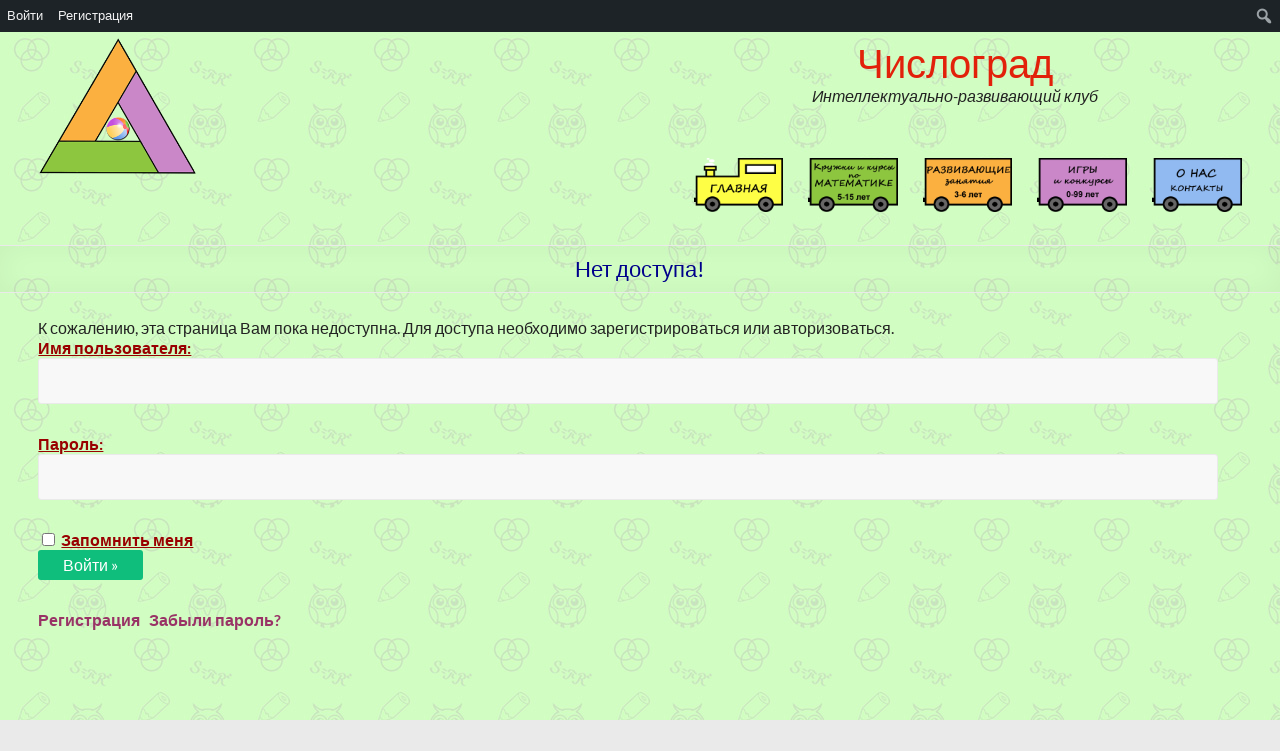

--- FILE ---
content_type: text/html; charset=UTF-8
request_url: https://chislograd.ru/chislograd/zao/r8dse/x06/b/
body_size: 19479
content:
<!DOCTYPE html>
<!--[if IE 7]>
<html class="ie ie7" lang="ru-RU">
<![endif]-->
<!--[if IE 8]>
<html class="ie ie8" lang="ru-RU">
<![endif]-->
<!--[if !(IE 7) & !(IE 8)]><!-->
<html lang="ru-RU">
<!--<![endif]-->
<head>
	<meta charset="UTF-8" />
	<meta name="viewport" content="width=device-width, initial-scale=1">
	<link rel="profile" href="http://gmpg.org/xfn/11" />
	<title>Отправить ответы &#8212; Числоград</title>
<script type="text/javascript">
		var wpjxm_ajaxurl = "https://chislograd.ru/wp-admin/admin-ajax.php";
		var wpjxm_action = "wpjxm_action";
	</script><script id="yookassa-own-payment-methods-head">
window.yookassaOwnPaymentMethods = ["yookassa_widget"];
</script>
<meta name='robots' content='max-image-preview:large' />
<link rel="alternate" type="application/rss+xml" title="Числоград &raquo; Лента" href="https://chislograd.ru/feed/" />
<link rel="alternate" type="application/rss+xml" title="Числоград &raquo; Лента комментариев" href="https://chislograd.ru/comments/feed/" />
<script type="text/javascript">
/* <![CDATA[ */
window._wpemojiSettings = {"baseUrl":"https:\/\/s.w.org\/images\/core\/emoji\/15.0.3\/72x72\/","ext":".png","svgUrl":"https:\/\/s.w.org\/images\/core\/emoji\/15.0.3\/svg\/","svgExt":".svg","source":{"concatemoji":"https:\/\/chislograd.ru\/wp-includes\/js\/wp-emoji-release.min.js?ver=6.6.1"}};
/*! This file is auto-generated */
!function(i,n){var o,s,e;function c(e){try{var t={supportTests:e,timestamp:(new Date).valueOf()};sessionStorage.setItem(o,JSON.stringify(t))}catch(e){}}function p(e,t,n){e.clearRect(0,0,e.canvas.width,e.canvas.height),e.fillText(t,0,0);var t=new Uint32Array(e.getImageData(0,0,e.canvas.width,e.canvas.height).data),r=(e.clearRect(0,0,e.canvas.width,e.canvas.height),e.fillText(n,0,0),new Uint32Array(e.getImageData(0,0,e.canvas.width,e.canvas.height).data));return t.every(function(e,t){return e===r[t]})}function u(e,t,n){switch(t){case"flag":return n(e,"\ud83c\udff3\ufe0f\u200d\u26a7\ufe0f","\ud83c\udff3\ufe0f\u200b\u26a7\ufe0f")?!1:!n(e,"\ud83c\uddfa\ud83c\uddf3","\ud83c\uddfa\u200b\ud83c\uddf3")&&!n(e,"\ud83c\udff4\udb40\udc67\udb40\udc62\udb40\udc65\udb40\udc6e\udb40\udc67\udb40\udc7f","\ud83c\udff4\u200b\udb40\udc67\u200b\udb40\udc62\u200b\udb40\udc65\u200b\udb40\udc6e\u200b\udb40\udc67\u200b\udb40\udc7f");case"emoji":return!n(e,"\ud83d\udc26\u200d\u2b1b","\ud83d\udc26\u200b\u2b1b")}return!1}function f(e,t,n){var r="undefined"!=typeof WorkerGlobalScope&&self instanceof WorkerGlobalScope?new OffscreenCanvas(300,150):i.createElement("canvas"),a=r.getContext("2d",{willReadFrequently:!0}),o=(a.textBaseline="top",a.font="600 32px Arial",{});return e.forEach(function(e){o[e]=t(a,e,n)}),o}function t(e){var t=i.createElement("script");t.src=e,t.defer=!0,i.head.appendChild(t)}"undefined"!=typeof Promise&&(o="wpEmojiSettingsSupports",s=["flag","emoji"],n.supports={everything:!0,everythingExceptFlag:!0},e=new Promise(function(e){i.addEventListener("DOMContentLoaded",e,{once:!0})}),new Promise(function(t){var n=function(){try{var e=JSON.parse(sessionStorage.getItem(o));if("object"==typeof e&&"number"==typeof e.timestamp&&(new Date).valueOf()<e.timestamp+604800&&"object"==typeof e.supportTests)return e.supportTests}catch(e){}return null}();if(!n){if("undefined"!=typeof Worker&&"undefined"!=typeof OffscreenCanvas&&"undefined"!=typeof URL&&URL.createObjectURL&&"undefined"!=typeof Blob)try{var e="postMessage("+f.toString()+"("+[JSON.stringify(s),u.toString(),p.toString()].join(",")+"));",r=new Blob([e],{type:"text/javascript"}),a=new Worker(URL.createObjectURL(r),{name:"wpTestEmojiSupports"});return void(a.onmessage=function(e){c(n=e.data),a.terminate(),t(n)})}catch(e){}c(n=f(s,u,p))}t(n)}).then(function(e){for(var t in e)n.supports[t]=e[t],n.supports.everything=n.supports.everything&&n.supports[t],"flag"!==t&&(n.supports.everythingExceptFlag=n.supports.everythingExceptFlag&&n.supports[t]);n.supports.everythingExceptFlag=n.supports.everythingExceptFlag&&!n.supports.flag,n.DOMReady=!1,n.readyCallback=function(){n.DOMReady=!0}}).then(function(){return e}).then(function(){var e;n.supports.everything||(n.readyCallback(),(e=n.source||{}).concatemoji?t(e.concatemoji):e.wpemoji&&e.twemoji&&(t(e.twemoji),t(e.wpemoji)))}))}((window,document),window._wpemojiSettings);
/* ]]> */
</script>
<link rel='stylesheet' id='partial-payment-blocks-integration-css' href='https://chislograd.ru/wp-content/plugins/woo-wallet/build/partial-payment/style-index.css?ver=1.5.9' type='text/css' media='all' />
<link rel='stylesheet' id='dashicons-css' href='https://chislograd.ru/wp-includes/css/dashicons.min.css?ver=6.6.1' type='text/css' media='all' />
<link rel='stylesheet' id='admin-bar-css' href='https://chislograd.ru/wp-includes/css/admin-bar.min.css?ver=6.6.1' type='text/css' media='all' />
<style id='admin-bar-inline-css' type='text/css'>

		@media screen { html { margin-top: 32px !important; } }
		@media screen and ( max-width: 782px ) { html { margin-top: 46px !important; } }
	
@media print { #wpadminbar { display:none; } }
</style>
<link rel='stylesheet' id='menu-icons-extra-css' href='https://chislograd.ru/wp-content/plugins/menu-icons/css/extra.min.css?ver=0.13.15' type='text/css' media='all' />
<style id='wp-emoji-styles-inline-css' type='text/css'>

	img.wp-smiley, img.emoji {
		display: inline !important;
		border: none !important;
		box-shadow: none !important;
		height: 1em !important;
		width: 1em !important;
		margin: 0 0.07em !important;
		vertical-align: -0.1em !important;
		background: none !important;
		padding: 0 !important;
	}
</style>
<link rel='stylesheet' id='wp-block-library-css' href='https://chislograd.ru/wp-includes/css/dist/block-library/style.min.css?ver=6.6.1' type='text/css' media='all' />
<style id='wp-block-library-theme-inline-css' type='text/css'>
.wp-block-audio :where(figcaption){color:#555;font-size:13px;text-align:center}.is-dark-theme .wp-block-audio :where(figcaption){color:#ffffffa6}.wp-block-audio{margin:0 0 1em}.wp-block-code{border:1px solid #ccc;border-radius:4px;font-family:Menlo,Consolas,monaco,monospace;padding:.8em 1em}.wp-block-embed :where(figcaption){color:#555;font-size:13px;text-align:center}.is-dark-theme .wp-block-embed :where(figcaption){color:#ffffffa6}.wp-block-embed{margin:0 0 1em}.blocks-gallery-caption{color:#555;font-size:13px;text-align:center}.is-dark-theme .blocks-gallery-caption{color:#ffffffa6}:root :where(.wp-block-image figcaption){color:#555;font-size:13px;text-align:center}.is-dark-theme :root :where(.wp-block-image figcaption){color:#ffffffa6}.wp-block-image{margin:0 0 1em}.wp-block-pullquote{border-bottom:4px solid;border-top:4px solid;color:currentColor;margin-bottom:1.75em}.wp-block-pullquote cite,.wp-block-pullquote footer,.wp-block-pullquote__citation{color:currentColor;font-size:.8125em;font-style:normal;text-transform:uppercase}.wp-block-quote{border-left:.25em solid;margin:0 0 1.75em;padding-left:1em}.wp-block-quote cite,.wp-block-quote footer{color:currentColor;font-size:.8125em;font-style:normal;position:relative}.wp-block-quote.has-text-align-right{border-left:none;border-right:.25em solid;padding-left:0;padding-right:1em}.wp-block-quote.has-text-align-center{border:none;padding-left:0}.wp-block-quote.is-large,.wp-block-quote.is-style-large,.wp-block-quote.is-style-plain{border:none}.wp-block-search .wp-block-search__label{font-weight:700}.wp-block-search__button{border:1px solid #ccc;padding:.375em .625em}:where(.wp-block-group.has-background){padding:1.25em 2.375em}.wp-block-separator.has-css-opacity{opacity:.4}.wp-block-separator{border:none;border-bottom:2px solid;margin-left:auto;margin-right:auto}.wp-block-separator.has-alpha-channel-opacity{opacity:1}.wp-block-separator:not(.is-style-wide):not(.is-style-dots){width:100px}.wp-block-separator.has-background:not(.is-style-dots){border-bottom:none;height:1px}.wp-block-separator.has-background:not(.is-style-wide):not(.is-style-dots){height:2px}.wp-block-table{margin:0 0 1em}.wp-block-table td,.wp-block-table th{word-break:normal}.wp-block-table :where(figcaption){color:#555;font-size:13px;text-align:center}.is-dark-theme .wp-block-table :where(figcaption){color:#ffffffa6}.wp-block-video :where(figcaption){color:#555;font-size:13px;text-align:center}.is-dark-theme .wp-block-video :where(figcaption){color:#ffffffa6}.wp-block-video{margin:0 0 1em}:root :where(.wp-block-template-part.has-background){margin-bottom:0;margin-top:0;padding:1.25em 2.375em}
</style>
<style id='bp-login-form-style-inline-css' type='text/css'>
.widget_bp_core_login_widget .bp-login-widget-user-avatar{float:left}.widget_bp_core_login_widget .bp-login-widget-user-links{margin-left:70px}#bp-login-widget-form label{display:block;font-weight:600;margin:15px 0 5px;width:auto}#bp-login-widget-form input[type=password],#bp-login-widget-form input[type=text]{background-color:#fafafa;border:1px solid #d6d6d6;border-radius:0;font:inherit;font-size:100%;padding:.5em;width:100%}#bp-login-widget-form .bp-login-widget-register-link,#bp-login-widget-form .login-submit{display:inline;width:-moz-fit-content;width:fit-content}#bp-login-widget-form .bp-login-widget-register-link{margin-left:1em}#bp-login-widget-form .bp-login-widget-register-link a{filter:invert(1)}#bp-login-widget-form .bp-login-widget-pwd-link{font-size:80%}

</style>
<style id='bp-primary-nav-style-inline-css' type='text/css'>
.buddypress_object_nav .bp-navs{background:#0000;clear:both;overflow:hidden}.buddypress_object_nav .bp-navs ul{margin:0;padding:0}.buddypress_object_nav .bp-navs ul li{list-style:none;margin:0}.buddypress_object_nav .bp-navs ul li a,.buddypress_object_nav .bp-navs ul li span{border:0;display:block;padding:5px 10px;text-decoration:none}.buddypress_object_nav .bp-navs ul li .count{background:#eaeaea;border:1px solid #ccc;border-radius:50%;color:#555;display:inline-block;font-size:12px;margin-left:2px;padding:3px 6px;text-align:center;vertical-align:middle}.buddypress_object_nav .bp-navs ul li a .count:empty{display:none}.buddypress_object_nav .bp-navs ul li.last select{max-width:185px}.buddypress_object_nav .bp-navs ul li.current a,.buddypress_object_nav .bp-navs ul li.selected a{color:#333;opacity:1}.buddypress_object_nav .bp-navs ul li.current a .count,.buddypress_object_nav .bp-navs ul li.selected a .count{background-color:#fff}.buddypress_object_nav .bp-navs ul li.dynamic a .count,.buddypress_object_nav .bp-navs ul li.dynamic.current a .count,.buddypress_object_nav .bp-navs ul li.dynamic.selected a .count{background-color:#5087e5;border:0;color:#fafafa}.buddypress_object_nav .bp-navs ul li.dynamic a:hover .count{background-color:#5087e5;border:0;color:#fff}.buddypress_object_nav .main-navs.dir-navs{margin-bottom:20px}.buddypress_object_nav .bp-navs.group-create-links ul li.current a{text-align:center}.buddypress_object_nav .bp-navs.group-create-links ul li:not(.current),.buddypress_object_nav .bp-navs.group-create-links ul li:not(.current) a{color:#767676}.buddypress_object_nav .bp-navs.group-create-links ul li:not(.current) a:focus,.buddypress_object_nav .bp-navs.group-create-links ul li:not(.current) a:hover{background:none;color:#555}.buddypress_object_nav .bp-navs.group-create-links ul li:not(.current) a[disabled]:focus,.buddypress_object_nav .bp-navs.group-create-links ul li:not(.current) a[disabled]:hover{color:#767676}

</style>
<style id='bp-member-style-inline-css' type='text/css'>
[data-type="bp/member"] input.components-placeholder__input{border:1px solid #757575;border-radius:2px;flex:1 1 auto;padding:6px 8px}.bp-block-member{position:relative}.bp-block-member .member-content{display:flex}.bp-block-member .user-nicename{display:block}.bp-block-member .user-nicename a{border:none;color:currentColor;text-decoration:none}.bp-block-member .bp-profile-button{width:100%}.bp-block-member .bp-profile-button a.button{bottom:10px;display:inline-block;margin:18px 0 0;position:absolute;right:0}.bp-block-member.has-cover .item-header-avatar,.bp-block-member.has-cover .member-content,.bp-block-member.has-cover .member-description{z-index:2}.bp-block-member.has-cover .member-content,.bp-block-member.has-cover .member-description{padding-top:75px}.bp-block-member.has-cover .bp-member-cover-image{background-color:#c5c5c5;background-position:top;background-repeat:no-repeat;background-size:cover;border:0;display:block;height:150px;left:0;margin:0;padding:0;position:absolute;top:0;width:100%;z-index:1}.bp-block-member img.avatar{height:auto;width:auto}.bp-block-member.avatar-none .item-header-avatar{display:none}.bp-block-member.avatar-none.has-cover{min-height:200px}.bp-block-member.avatar-full{min-height:150px}.bp-block-member.avatar-full .item-header-avatar{width:180px}.bp-block-member.avatar-thumb .member-content{align-items:center;min-height:50px}.bp-block-member.avatar-thumb .item-header-avatar{width:70px}.bp-block-member.avatar-full.has-cover{min-height:300px}.bp-block-member.avatar-full.has-cover .item-header-avatar{width:200px}.bp-block-member.avatar-full.has-cover img.avatar{background:#fffc;border:2px solid #fff;margin-left:20px}.bp-block-member.avatar-thumb.has-cover .item-header-avatar{padding-top:75px}.entry .entry-content .bp-block-member .user-nicename a{border:none;color:currentColor;text-decoration:none}

</style>
<style id='bp-members-style-inline-css' type='text/css'>
[data-type="bp/members"] .components-placeholder.is-appender{min-height:0}[data-type="bp/members"] .components-placeholder.is-appender .components-placeholder__label:empty{display:none}[data-type="bp/members"] .components-placeholder input.components-placeholder__input{border:1px solid #757575;border-radius:2px;flex:1 1 auto;padding:6px 8px}[data-type="bp/members"].avatar-none .member-description{width:calc(100% - 44px)}[data-type="bp/members"].avatar-full .member-description{width:calc(100% - 224px)}[data-type="bp/members"].avatar-thumb .member-description{width:calc(100% - 114px)}[data-type="bp/members"] .member-content{position:relative}[data-type="bp/members"] .member-content .is-right{position:absolute;right:2px;top:2px}[data-type="bp/members"] .columns-2 .member-content .member-description,[data-type="bp/members"] .columns-3 .member-content .member-description,[data-type="bp/members"] .columns-4 .member-content .member-description{padding-left:44px;width:calc(100% - 44px)}[data-type="bp/members"] .columns-3 .is-right{right:-10px}[data-type="bp/members"] .columns-4 .is-right{right:-50px}.bp-block-members.is-grid{display:flex;flex-wrap:wrap;padding:0}.bp-block-members.is-grid .member-content{margin:0 1.25em 1.25em 0;width:100%}@media(min-width:600px){.bp-block-members.columns-2 .member-content{width:calc(50% - .625em)}.bp-block-members.columns-2 .member-content:nth-child(2n){margin-right:0}.bp-block-members.columns-3 .member-content{width:calc(33.33333% - .83333em)}.bp-block-members.columns-3 .member-content:nth-child(3n){margin-right:0}.bp-block-members.columns-4 .member-content{width:calc(25% - .9375em)}.bp-block-members.columns-4 .member-content:nth-child(4n){margin-right:0}}.bp-block-members .member-content{display:flex;flex-direction:column;padding-bottom:1em;text-align:center}.bp-block-members .member-content .item-header-avatar,.bp-block-members .member-content .member-description{width:100%}.bp-block-members .member-content .item-header-avatar{margin:0 auto}.bp-block-members .member-content .item-header-avatar img.avatar{display:inline-block}@media(min-width:600px){.bp-block-members .member-content{flex-direction:row;text-align:left}.bp-block-members .member-content .item-header-avatar,.bp-block-members .member-content .member-description{width:auto}.bp-block-members .member-content .item-header-avatar{margin:0}}.bp-block-members .member-content .user-nicename{display:block}.bp-block-members .member-content .user-nicename a{border:none;color:currentColor;text-decoration:none}.bp-block-members .member-content time{color:#767676;display:block;font-size:80%}.bp-block-members.avatar-none .item-header-avatar{display:none}.bp-block-members.avatar-full{min-height:190px}.bp-block-members.avatar-full .item-header-avatar{width:180px}.bp-block-members.avatar-thumb .member-content{min-height:80px}.bp-block-members.avatar-thumb .item-header-avatar{width:70px}.bp-block-members.columns-2 .member-content,.bp-block-members.columns-3 .member-content,.bp-block-members.columns-4 .member-content{display:block;text-align:center}.bp-block-members.columns-2 .member-content .item-header-avatar,.bp-block-members.columns-3 .member-content .item-header-avatar,.bp-block-members.columns-4 .member-content .item-header-avatar{margin:0 auto}.bp-block-members img.avatar{height:auto;max-width:-moz-fit-content;max-width:fit-content;width:auto}.bp-block-members .member-content.has-activity{align-items:center}.bp-block-members .member-content.has-activity .item-header-avatar{padding-right:1em}.bp-block-members .member-content.has-activity .wp-block-quote{margin-bottom:0;text-align:left}.bp-block-members .member-content.has-activity .wp-block-quote cite a,.entry .entry-content .bp-block-members .user-nicename a{border:none;color:currentColor;text-decoration:none}

</style>
<style id='bp-dynamic-members-style-inline-css' type='text/css'>
.bp-dynamic-block-container .item-options{font-size:.5em;margin:0 0 1em;padding:1em 0}.bp-dynamic-block-container .item-options a.selected{font-weight:600}.bp-dynamic-block-container ul.item-list{list-style:none;margin:1em 0;padding-left:0}.bp-dynamic-block-container ul.item-list li{margin-bottom:1em}.bp-dynamic-block-container ul.item-list li:after,.bp-dynamic-block-container ul.item-list li:before{content:" ";display:table}.bp-dynamic-block-container ul.item-list li:after{clear:both}.bp-dynamic-block-container ul.item-list li .item-avatar{float:left;width:60px}.bp-dynamic-block-container ul.item-list li .item{margin-left:70px}

</style>
<style id='bp-online-members-style-inline-css' type='text/css'>
.widget_bp_core_whos_online_widget .avatar-block,[data-type="bp/online-members"] .avatar-block{display:flex;flex-flow:row wrap}.widget_bp_core_whos_online_widget .avatar-block img,[data-type="bp/online-members"] .avatar-block img{margin:.5em}

</style>
<style id='bp-active-members-style-inline-css' type='text/css'>
.widget_bp_core_recently_active_widget .avatar-block,[data-type="bp/active-members"] .avatar-block{display:flex;flex-flow:row wrap}.widget_bp_core_recently_active_widget .avatar-block img,[data-type="bp/active-members"] .avatar-block img{margin:.5em}

</style>
<style id='bp-group-style-inline-css' type='text/css'>
[data-type="bp/group"] input.components-placeholder__input{border:1px solid #757575;border-radius:2px;flex:1 1 auto;padding:6px 8px}.bp-block-group{position:relative}.bp-block-group .group-content{display:flex}.bp-block-group .group-description{width:100%}.bp-block-group .group-description-content{margin-bottom:18px;width:100%}.bp-block-group .bp-profile-button{overflow:hidden;width:100%}.bp-block-group .bp-profile-button a.button{margin:18px 0 0}.bp-block-group.has-cover .group-content,.bp-block-group.has-cover .group-description,.bp-block-group.has-cover .item-header-avatar{z-index:2}.bp-block-group.has-cover .group-content,.bp-block-group.has-cover .group-description{padding-top:75px}.bp-block-group.has-cover .bp-group-cover-image{background-color:#c5c5c5;background-position:top;background-repeat:no-repeat;background-size:cover;border:0;display:block;height:150px;left:0;margin:0;padding:0;position:absolute;top:0;width:100%;z-index:1}.bp-block-group img.avatar{height:auto;width:auto}.bp-block-group.avatar-none .item-header-avatar{display:none}.bp-block-group.avatar-full{min-height:150px}.bp-block-group.avatar-full .item-header-avatar{width:180px}.bp-block-group.avatar-full .group-description{padding-left:35px}.bp-block-group.avatar-thumb .item-header-avatar{width:70px}.bp-block-group.avatar-thumb .item-header-avatar img.avatar{margin-top:15px}.bp-block-group.avatar-none.has-cover{min-height:200px}.bp-block-group.avatar-none.has-cover .item-header-avatar{padding-top:75px}.bp-block-group.avatar-full.has-cover{min-height:300px}.bp-block-group.avatar-full.has-cover .item-header-avatar{width:200px}.bp-block-group.avatar-full.has-cover img.avatar{background:#fffc;border:2px solid #fff;margin-left:20px}.bp-block-group.avatar-thumb:not(.has-description) .group-content{align-items:center;min-height:50px}.bp-block-group.avatar-thumb.has-cover .item-header-avatar{padding-top:75px}.bp-block-group.has-description .bp-profile-button a.button{display:block;float:right}

</style>
<style id='bp-groups-style-inline-css' type='text/css'>
[data-type="bp/groups"] .components-placeholder.is-appender{min-height:0}[data-type="bp/groups"] .components-placeholder.is-appender .components-placeholder__label:empty{display:none}[data-type="bp/groups"] .components-placeholder input.components-placeholder__input{border:1px solid #757575;border-radius:2px;flex:1 1 auto;padding:6px 8px}[data-type="bp/groups"].avatar-none .group-description{width:calc(100% - 44px)}[data-type="bp/groups"].avatar-full .group-description{width:calc(100% - 224px)}[data-type="bp/groups"].avatar-thumb .group-description{width:calc(100% - 114px)}[data-type="bp/groups"] .group-content{position:relative}[data-type="bp/groups"] .group-content .is-right{position:absolute;right:2px;top:2px}[data-type="bp/groups"] .columns-2 .group-content .group-description,[data-type="bp/groups"] .columns-3 .group-content .group-description,[data-type="bp/groups"] .columns-4 .group-content .group-description{padding-left:44px;width:calc(100% - 44px)}[data-type="bp/groups"] .columns-3 .is-right{right:-10px}[data-type="bp/groups"] .columns-4 .is-right{right:-50px}.bp-block-groups.is-grid{display:flex;flex-wrap:wrap;padding:0}.bp-block-groups.is-grid .group-content{margin:0 1.25em 1.25em 0;width:100%}@media(min-width:600px){.bp-block-groups.columns-2 .group-content{width:calc(50% - .625em)}.bp-block-groups.columns-2 .group-content:nth-child(2n){margin-right:0}.bp-block-groups.columns-3 .group-content{width:calc(33.33333% - .83333em)}.bp-block-groups.columns-3 .group-content:nth-child(3n){margin-right:0}.bp-block-groups.columns-4 .group-content{width:calc(25% - .9375em)}.bp-block-groups.columns-4 .group-content:nth-child(4n){margin-right:0}}.bp-block-groups .group-content{display:flex;flex-direction:column;padding-bottom:1em;text-align:center}.bp-block-groups .group-content .group-description,.bp-block-groups .group-content .item-header-avatar{width:100%}.bp-block-groups .group-content .item-header-avatar{margin:0 auto}.bp-block-groups .group-content .item-header-avatar img.avatar{display:inline-block}@media(min-width:600px){.bp-block-groups .group-content{flex-direction:row;text-align:left}.bp-block-groups .group-content .group-description,.bp-block-groups .group-content .item-header-avatar{width:auto}.bp-block-groups .group-content .item-header-avatar{margin:0}}.bp-block-groups .group-content time{color:#767676;display:block;font-size:80%}.bp-block-groups.avatar-none .item-header-avatar{display:none}.bp-block-groups.avatar-full{min-height:190px}.bp-block-groups.avatar-full .item-header-avatar{width:180px}.bp-block-groups.avatar-thumb .group-content{min-height:80px}.bp-block-groups.avatar-thumb .item-header-avatar{width:70px}.bp-block-groups.columns-2 .group-content,.bp-block-groups.columns-3 .group-content,.bp-block-groups.columns-4 .group-content{display:block;text-align:center}.bp-block-groups.columns-2 .group-content .item-header-avatar,.bp-block-groups.columns-3 .group-content .item-header-avatar,.bp-block-groups.columns-4 .group-content .item-header-avatar{margin:0 auto}.bp-block-groups img.avatar{height:auto;max-width:-moz-fit-content;max-width:fit-content;width:auto}.bp-block-groups .member-content.has-description{align-items:center}.bp-block-groups .member-content.has-description .item-header-avatar{padding-right:1em}.bp-block-groups .member-content.has-description .group-description-content{margin-bottom:0;text-align:left}

</style>
<style id='bp-dynamic-groups-style-inline-css' type='text/css'>
.bp-dynamic-block-container .item-options{font-size:.5em;margin:0 0 1em;padding:1em 0}.bp-dynamic-block-container .item-options a.selected{font-weight:600}.bp-dynamic-block-container ul.item-list{list-style:none;margin:1em 0;padding-left:0}.bp-dynamic-block-container ul.item-list li{margin-bottom:1em}.bp-dynamic-block-container ul.item-list li:after,.bp-dynamic-block-container ul.item-list li:before{content:" ";display:table}.bp-dynamic-block-container ul.item-list li:after{clear:both}.bp-dynamic-block-container ul.item-list li .item-avatar{float:left;width:60px}.bp-dynamic-block-container ul.item-list li .item{margin-left:70px}

</style>
<style id='bp-sitewide-notices-style-inline-css' type='text/css'>
.bp-sitewide-notice-block .bp-screen-reader-text,[data-type="bp/sitewide-notices"] .bp-screen-reader-text{border:0;clip:rect(0 0 0 0);height:1px;margin:-1px;overflow:hidden;padding:0;position:absolute;width:1px;word-wrap:normal!important}.bp-sitewide-notice-block [data-bp-tooltip]:after,[data-type="bp/sitewide-notices"] [data-bp-tooltip]:after{background-color:#fff;border:1px solid #737373;border-radius:1px;box-shadow:4px 4px 8px #0003;color:#333;content:attr(data-bp-tooltip);display:none;font-family:Helvetica Neue,Helvetica,Arial,san-serif;font-size:12px;font-weight:400;letter-spacing:normal;line-height:1.25;max-width:200px;opacity:0;padding:5px 8px;pointer-events:none;position:absolute;text-shadow:none;text-transform:none;transform:translateZ(0);transition:all 1.5s ease;visibility:hidden;white-space:nowrap;word-wrap:break-word;z-index:100000}.bp-sitewide-notice-block .bp-tooltip:after,[data-type="bp/sitewide-notices"] .bp-tooltip:after{left:50%;margin-top:7px;top:110%;transform:translate(-50%)}.bp-sitewide-notice-block{border-left:4px solid #ff853c;padding-left:1em;position:relative}.bp-sitewide-notice-block h2:before{background:none;border:none}.bp-sitewide-notice-block .dismiss-notice{background-color:#0000;border:1px solid #ff853c;color:#ff853c;display:block;padding:.2em .5em;position:absolute;right:.5em;top:.5em;width:-moz-fit-content;width:fit-content}.bp-sitewide-notice-block .dismiss-notice:hover{background-color:#ff853c;color:#fff}

</style>
<style id='classic-theme-styles-inline-css' type='text/css'>
/*! This file is auto-generated */
.wp-block-button__link{color:#fff;background-color:#32373c;border-radius:9999px;box-shadow:none;text-decoration:none;padding:calc(.667em + 2px) calc(1.333em + 2px);font-size:1.125em}.wp-block-file__button{background:#32373c;color:#fff;text-decoration:none}
</style>
<style id='global-styles-inline-css' type='text/css'>
:root{--wp--preset--aspect-ratio--square: 1;--wp--preset--aspect-ratio--4-3: 4/3;--wp--preset--aspect-ratio--3-4: 3/4;--wp--preset--aspect-ratio--3-2: 3/2;--wp--preset--aspect-ratio--2-3: 2/3;--wp--preset--aspect-ratio--16-9: 16/9;--wp--preset--aspect-ratio--9-16: 9/16;--wp--preset--color--black: #000000;--wp--preset--color--cyan-bluish-gray: #abb8c3;--wp--preset--color--white: #ffffff;--wp--preset--color--pale-pink: #f78da7;--wp--preset--color--vivid-red: #cf2e2e;--wp--preset--color--luminous-vivid-orange: #ff6900;--wp--preset--color--luminous-vivid-amber: #fcb900;--wp--preset--color--light-green-cyan: #7bdcb5;--wp--preset--color--vivid-green-cyan: #00d084;--wp--preset--color--pale-cyan-blue: #8ed1fc;--wp--preset--color--vivid-cyan-blue: #0693e3;--wp--preset--color--vivid-purple: #9b51e0;--wp--preset--gradient--vivid-cyan-blue-to-vivid-purple: linear-gradient(135deg,rgba(6,147,227,1) 0%,rgb(155,81,224) 100%);--wp--preset--gradient--light-green-cyan-to-vivid-green-cyan: linear-gradient(135deg,rgb(122,220,180) 0%,rgb(0,208,130) 100%);--wp--preset--gradient--luminous-vivid-amber-to-luminous-vivid-orange: linear-gradient(135deg,rgba(252,185,0,1) 0%,rgba(255,105,0,1) 100%);--wp--preset--gradient--luminous-vivid-orange-to-vivid-red: linear-gradient(135deg,rgba(255,105,0,1) 0%,rgb(207,46,46) 100%);--wp--preset--gradient--very-light-gray-to-cyan-bluish-gray: linear-gradient(135deg,rgb(238,238,238) 0%,rgb(169,184,195) 100%);--wp--preset--gradient--cool-to-warm-spectrum: linear-gradient(135deg,rgb(74,234,220) 0%,rgb(151,120,209) 20%,rgb(207,42,186) 40%,rgb(238,44,130) 60%,rgb(251,105,98) 80%,rgb(254,248,76) 100%);--wp--preset--gradient--blush-light-purple: linear-gradient(135deg,rgb(255,206,236) 0%,rgb(152,150,240) 100%);--wp--preset--gradient--blush-bordeaux: linear-gradient(135deg,rgb(254,205,165) 0%,rgb(254,45,45) 50%,rgb(107,0,62) 100%);--wp--preset--gradient--luminous-dusk: linear-gradient(135deg,rgb(255,203,112) 0%,rgb(199,81,192) 50%,rgb(65,88,208) 100%);--wp--preset--gradient--pale-ocean: linear-gradient(135deg,rgb(255,245,203) 0%,rgb(182,227,212) 50%,rgb(51,167,181) 100%);--wp--preset--gradient--electric-grass: linear-gradient(135deg,rgb(202,248,128) 0%,rgb(113,206,126) 100%);--wp--preset--gradient--midnight: linear-gradient(135deg,rgb(2,3,129) 0%,rgb(40,116,252) 100%);--wp--preset--font-size--small: 13px;--wp--preset--font-size--medium: 20px;--wp--preset--font-size--large: 36px;--wp--preset--font-size--x-large: 42px;--wp--preset--spacing--20: 0.44rem;--wp--preset--spacing--30: 0.67rem;--wp--preset--spacing--40: 1rem;--wp--preset--spacing--50: 1.5rem;--wp--preset--spacing--60: 2.25rem;--wp--preset--spacing--70: 3.38rem;--wp--preset--spacing--80: 5.06rem;--wp--preset--shadow--natural: 6px 6px 9px rgba(0, 0, 0, 0.2);--wp--preset--shadow--deep: 12px 12px 50px rgba(0, 0, 0, 0.4);--wp--preset--shadow--sharp: 6px 6px 0px rgba(0, 0, 0, 0.2);--wp--preset--shadow--outlined: 6px 6px 0px -3px rgba(255, 255, 255, 1), 6px 6px rgba(0, 0, 0, 1);--wp--preset--shadow--crisp: 6px 6px 0px rgba(0, 0, 0, 1);}:where(.is-layout-flex){gap: 0.5em;}:where(.is-layout-grid){gap: 0.5em;}body .is-layout-flex{display: flex;}.is-layout-flex{flex-wrap: wrap;align-items: center;}.is-layout-flex > :is(*, div){margin: 0;}body .is-layout-grid{display: grid;}.is-layout-grid > :is(*, div){margin: 0;}:where(.wp-block-columns.is-layout-flex){gap: 2em;}:where(.wp-block-columns.is-layout-grid){gap: 2em;}:where(.wp-block-post-template.is-layout-flex){gap: 1.25em;}:where(.wp-block-post-template.is-layout-grid){gap: 1.25em;}.has-black-color{color: var(--wp--preset--color--black) !important;}.has-cyan-bluish-gray-color{color: var(--wp--preset--color--cyan-bluish-gray) !important;}.has-white-color{color: var(--wp--preset--color--white) !important;}.has-pale-pink-color{color: var(--wp--preset--color--pale-pink) !important;}.has-vivid-red-color{color: var(--wp--preset--color--vivid-red) !important;}.has-luminous-vivid-orange-color{color: var(--wp--preset--color--luminous-vivid-orange) !important;}.has-luminous-vivid-amber-color{color: var(--wp--preset--color--luminous-vivid-amber) !important;}.has-light-green-cyan-color{color: var(--wp--preset--color--light-green-cyan) !important;}.has-vivid-green-cyan-color{color: var(--wp--preset--color--vivid-green-cyan) !important;}.has-pale-cyan-blue-color{color: var(--wp--preset--color--pale-cyan-blue) !important;}.has-vivid-cyan-blue-color{color: var(--wp--preset--color--vivid-cyan-blue) !important;}.has-vivid-purple-color{color: var(--wp--preset--color--vivid-purple) !important;}.has-black-background-color{background-color: var(--wp--preset--color--black) !important;}.has-cyan-bluish-gray-background-color{background-color: var(--wp--preset--color--cyan-bluish-gray) !important;}.has-white-background-color{background-color: var(--wp--preset--color--white) !important;}.has-pale-pink-background-color{background-color: var(--wp--preset--color--pale-pink) !important;}.has-vivid-red-background-color{background-color: var(--wp--preset--color--vivid-red) !important;}.has-luminous-vivid-orange-background-color{background-color: var(--wp--preset--color--luminous-vivid-orange) !important;}.has-luminous-vivid-amber-background-color{background-color: var(--wp--preset--color--luminous-vivid-amber) !important;}.has-light-green-cyan-background-color{background-color: var(--wp--preset--color--light-green-cyan) !important;}.has-vivid-green-cyan-background-color{background-color: var(--wp--preset--color--vivid-green-cyan) !important;}.has-pale-cyan-blue-background-color{background-color: var(--wp--preset--color--pale-cyan-blue) !important;}.has-vivid-cyan-blue-background-color{background-color: var(--wp--preset--color--vivid-cyan-blue) !important;}.has-vivid-purple-background-color{background-color: var(--wp--preset--color--vivid-purple) !important;}.has-black-border-color{border-color: var(--wp--preset--color--black) !important;}.has-cyan-bluish-gray-border-color{border-color: var(--wp--preset--color--cyan-bluish-gray) !important;}.has-white-border-color{border-color: var(--wp--preset--color--white) !important;}.has-pale-pink-border-color{border-color: var(--wp--preset--color--pale-pink) !important;}.has-vivid-red-border-color{border-color: var(--wp--preset--color--vivid-red) !important;}.has-luminous-vivid-orange-border-color{border-color: var(--wp--preset--color--luminous-vivid-orange) !important;}.has-luminous-vivid-amber-border-color{border-color: var(--wp--preset--color--luminous-vivid-amber) !important;}.has-light-green-cyan-border-color{border-color: var(--wp--preset--color--light-green-cyan) !important;}.has-vivid-green-cyan-border-color{border-color: var(--wp--preset--color--vivid-green-cyan) !important;}.has-pale-cyan-blue-border-color{border-color: var(--wp--preset--color--pale-cyan-blue) !important;}.has-vivid-cyan-blue-border-color{border-color: var(--wp--preset--color--vivid-cyan-blue) !important;}.has-vivid-purple-border-color{border-color: var(--wp--preset--color--vivid-purple) !important;}.has-vivid-cyan-blue-to-vivid-purple-gradient-background{background: var(--wp--preset--gradient--vivid-cyan-blue-to-vivid-purple) !important;}.has-light-green-cyan-to-vivid-green-cyan-gradient-background{background: var(--wp--preset--gradient--light-green-cyan-to-vivid-green-cyan) !important;}.has-luminous-vivid-amber-to-luminous-vivid-orange-gradient-background{background: var(--wp--preset--gradient--luminous-vivid-amber-to-luminous-vivid-orange) !important;}.has-luminous-vivid-orange-to-vivid-red-gradient-background{background: var(--wp--preset--gradient--luminous-vivid-orange-to-vivid-red) !important;}.has-very-light-gray-to-cyan-bluish-gray-gradient-background{background: var(--wp--preset--gradient--very-light-gray-to-cyan-bluish-gray) !important;}.has-cool-to-warm-spectrum-gradient-background{background: var(--wp--preset--gradient--cool-to-warm-spectrum) !important;}.has-blush-light-purple-gradient-background{background: var(--wp--preset--gradient--blush-light-purple) !important;}.has-blush-bordeaux-gradient-background{background: var(--wp--preset--gradient--blush-bordeaux) !important;}.has-luminous-dusk-gradient-background{background: var(--wp--preset--gradient--luminous-dusk) !important;}.has-pale-ocean-gradient-background{background: var(--wp--preset--gradient--pale-ocean) !important;}.has-electric-grass-gradient-background{background: var(--wp--preset--gradient--electric-grass) !important;}.has-midnight-gradient-background{background: var(--wp--preset--gradient--midnight) !important;}.has-small-font-size{font-size: var(--wp--preset--font-size--small) !important;}.has-medium-font-size{font-size: var(--wp--preset--font-size--medium) !important;}.has-large-font-size{font-size: var(--wp--preset--font-size--large) !important;}.has-x-large-font-size{font-size: var(--wp--preset--font-size--x-large) !important;}
:where(.wp-block-post-template.is-layout-flex){gap: 1.25em;}:where(.wp-block-post-template.is-layout-grid){gap: 1.25em;}
:where(.wp-block-columns.is-layout-flex){gap: 2em;}:where(.wp-block-columns.is-layout-grid){gap: 2em;}
:root :where(.wp-block-pullquote){font-size: 1.5em;line-height: 1.6;}
</style>
<link rel='stylesheet' id='bp-admin-bar-css' href='https://chislograd.ru/wp-content/plugins/buddypress/bp-core/css/admin-bar.min.css?ver=14.0.0' type='text/css' media='all' />
<link rel='stylesheet' id='font-style-Scada-css' href='https://chislograd.ru/wp-content/plugins/tk-google-fonts/includes//resources/my-fonts/Scada/Scada.css?ver=1.0' type='text/css' media='all' />
<link rel='stylesheet' id='font-style-Marmelad-css' href='https://chislograd.ru/wp-content/plugins/tk-google-fonts/includes//resources/my-fonts/Marmelad/Marmelad.css?ver=1.0' type='text/css' media='all' />
<link rel='stylesheet' id='UserAccessManagerLoginForm-css' href='https://chislograd.ru/wp-content/plugins/user-access-manager/assets/css/uamLoginForm.css?ver=2.2.23' type='text/css' media='screen' />
<link rel='stylesheet' id='woocommerce-layout-css' href='https://chislograd.ru/wp-content/plugins/woocommerce/assets/css/woocommerce-layout.css?ver=9.8.3' type='text/css' media='all' />
<link rel='stylesheet' id='woocommerce-smallscreen-css' href='https://chislograd.ru/wp-content/plugins/woocommerce/assets/css/woocommerce-smallscreen.css?ver=9.8.3' type='text/css' media='only screen and (max-width: 768px)' />
<link rel='stylesheet' id='woocommerce-general-css' href='https://chislograd.ru/wp-content/plugins/woocommerce/assets/css/woocommerce.css?ver=9.8.3' type='text/css' media='all' />
<style id='woocommerce-inline-inline-css' type='text/css'>
.woocommerce form .form-row .required { visibility: visible; }
</style>
<link rel='stylesheet' id='brands-styles-css' href='https://chislograd.ru/wp-content/plugins/woocommerce/assets/css/brands.css?ver=9.8.3' type='text/css' media='all' />
<link rel='stylesheet' id='parent-style-css' href='https://chislograd.ru/wp-content/themes/spacious/style.css?ver=6.6.1' type='text/css' media='all' />
<link rel='stylesheet' id='spacious_style-css' href='https://chislograd.ru/wp-content/themes/spacious-child/style.css?ver=6.6.1' type='text/css' media='all' />
<link rel='stylesheet' id='spacious-genericons-css' href='https://chislograd.ru/wp-content/themes/spacious/genericons/genericons.css?ver=3.3.1' type='text/css' media='all' />
<link rel='stylesheet' id='spacious-font-awesome-css' href='https://chislograd.ru/wp-content/themes/spacious/font-awesome/css/font-awesome.min.css?ver=4.7.1' type='text/css' media='all' />
<link rel='stylesheet' id='woo-wallet-style-css' href='https://chislograd.ru/wp-content/plugins/woo-wallet/assets/css/frontend.css?ver=1.5.9' type='text/css' media='all' />
<script type="text/javascript" src="https://chislograd.ru/wp-includes/js/jquery/jquery.min.js?ver=3.7.1" id="jquery-core-js"></script>
<script type="text/javascript" src="https://chislograd.ru/wp-includes/js/jquery/jquery-migrate.min.js?ver=3.4.1" id="jquery-migrate-js"></script>
<script type="text/javascript" src="https://chislograd.ru/wp-content/plugins/ajax-manufactory/js/jx.js?ver=1.7.11" id="wpjxm_script-js"></script>
<script type="text/javascript" src="https://chislograd.ru/wp-content/plugins/woocommerce/assets/js/jquery-blockui/jquery.blockUI.min.js?ver=2.7.0-wc.9.8.3" id="jquery-blockui-js" defer="defer" data-wp-strategy="defer"></script>
<script type="text/javascript" src="https://chislograd.ru/wp-content/plugins/woocommerce/assets/js/js-cookie/js.cookie.min.js?ver=2.1.4-wc.9.8.3" id="js-cookie-js" defer="defer" data-wp-strategy="defer"></script>
<script type="text/javascript" id="woocommerce-js-extra">
/* <![CDATA[ */
var woocommerce_params = {"ajax_url":"\/wp-admin\/admin-ajax.php","wc_ajax_url":"\/?wc-ajax=%%endpoint%%","i18n_password_show":"Show password","i18n_password_hide":"Hide password"};
/* ]]> */
</script>
<script type="text/javascript" src="https://chislograd.ru/wp-content/plugins/woocommerce/assets/js/frontend/woocommerce.min.js?ver=9.8.3" id="woocommerce-js" defer="defer" data-wp-strategy="defer"></script>
<script type="text/javascript" src="https://chislograd.ru/wp-content/themes/spacious/js/spacious-custom.js?ver=6.6.1" id="spacious-custom-js"></script>
<!--[if lte IE 8]>
<script type="text/javascript" src="https://chislograd.ru/wp-content/themes/spacious/js/html5shiv.min.js?ver=6.6.1" id="html5-js"></script>
<![endif]-->
<link rel="https://api.w.org/" href="https://chislograd.ru/wp-json/" /><link rel="alternate" title="JSON" type="application/json" href="https://chislograd.ru/wp-json/wp/v2/pages/17597" /><link rel="EditURI" type="application/rsd+xml" title="RSD" href="https://chislograd.ru/xmlrpc.php?rsd" />
<meta name="generator" content="WordPress 6.6.1" />
<meta name="generator" content="WooCommerce 9.8.3" />
<link rel="canonical" href="https://chislograd.ru/chislograd/zao/r8dse/x06/b/" />
<link rel='shortlink' href='https://chislograd.ru/?p=17597' />
<link rel="alternate" title="oEmbed (JSON)" type="application/json+oembed" href="https://chislograd.ru/wp-json/oembed/1.0/embed?url=https%3A%2F%2Fchislograd.ru%2Fchislograd%2Fzao%2Fr8dse%2Fx06%2Fb%2F" />
<link rel="alternate" title="oEmbed (XML)" type="text/xml+oembed" href="https://chislograd.ru/wp-json/oembed/1.0/embed?url=https%3A%2F%2Fchislograd.ru%2Fchislograd%2Fzao%2Fr8dse%2Fx06%2Fb%2F&#038;format=xml" />

	<script type="text/javascript">var ajaxurl = 'https://chislograd.ru/wp-admin/admin-ajax.php';</script>

<!-- start Simple Custom CSS and JS -->
<style type="text/css">
.task p {margin-bottom: 0px;}
.task p.name {color: #a64d79; font-weight: bold;}
.task p.created {color: #cc0000; font-weight: bold;}
.task p.history {color: #cc0000; font-weight: bold;}
.task p.history span {color: #cc0000; font-weight: normal;}
.task p.tags {color: #cc0000; font-weight: bold; margin-top:0px; margin-bottom: 0px;}
.single #content .task p.tags {margin-top:0px; margin-bottom: 0px;}
.task p.tags span {color: #cc0000; font-weight: normal;}
.task p.accessible_ {color: #cc0000; font-weight: bold;}
.task p.accessible_ span {color: #cc0000; font-weight: normal;}
.task p.ball {color: #cc0000; font-weight: bold;}
.task p.ball span {color: #cc0000; font-weight: normal;}
.task p.condition_ {color: #cc0000; font-weight: normal; white-space: pre-wrap;}
.task p.remark {color: #cc0000; font-weight: bold;}
.task p.remark span {font-weight: normal;}
.task p.answerList {color: #cc0000; font-weight: normal;  white-space: pre-wrap;}
.task p.answer {color: #cc0000; font-weight: bold; font-style: italic; white-space: pre-wrap;}
.task p.answer span {font-weight: normal;}
.task p.complexity {color: #741b47; font-weight: bold; }
.task p.mut_str { color: gray; font-weight: bold; }
.task p.used {color: #1c4587; font-weight: bold; }
.task p.ballcond {color: #38761d; font-weight: bold; }
.task p.ballcond span {color: #38761d; display: block; font-weight: normal; white-space: pre-wrap; }
.task p.remfut {color: #e69138; font-weight: bold; }
.task p.remfut span {color: #e69138; display: block; font-weight: normal; white-space: pre-wrap; }
.task img {display: block;}
.task .showans:not(:checked) ~ p.answer span {display: none;}
.tasktext { white-space: pre-wrap;}</style>
<!-- end Simple Custom CSS and JS -->
<!-- start Simple Custom CSS and JS -->
<style type="text/css">
#showpdf:checked ~ div.tr {display: block;} 
#showpdf:not(:checked) ~ div.tr {display: none;} 
label {	cursor: pointer; text-decoration: underline; font-weight: bold; color: #990000; } 
#st1 {background-color: #e3ffd4;} 
#st1 tr:first-child, #st1 td:first-child { font-weight: bold; background-color: #c7ffab;} 
#st1 td, #st1 td p{text-align: center; vertical-align: middle; } 
#st1 td p {margin-bottom: 0px;} 
.trg:not(:checked) ~ table {display: none;} 
#buddypress p.field-visibility-settings-toggle, #buddypress div.field-visibility-settings-notoggle {display: none;}
#field_16 {margin-bottom: 0px;}
#buddypress .standard-form p#field_16-3 {font-size:100%; color: black; }
label {	cursor: pointer; text-decoration: underline; font-weight: bold; color: #990000; }
#st1 {background-color: #e3ffd4;} 
#st1 tr:first-child, #st1 td:first-child { font-weight: bold; background-color: #c7ffab;} 
#st1 td, #st1 td p {text-align: center; vertical-align: middle; } 
#st1 td p {margin-bottom: 0px;} 
.trg:not(:checked) ~ table {display: none;} 
.trg:checked ~ table {
  display: block; 
  position: fixed; 
  top: 40vh; 
  left: 40vw; 
  border: 1px solid black; 
  text-align: center; 
  background-color: #c7ffab; 
  margin: 4px; 
  padding: 4px; 
  width: auto;
} 
.trg:checked ~ table td,  .trg:checked ~ table th { border: 1px solid black; text-align: center; vertical-align: middle; } 
.trg:checked ~ table td:nth-child(2) {background-color: #e3ffd4;} 
.trg:checked ~ table td:last-child {opacity:0.3;} 
#st1 tr:not(:first-child) {height: 3em; }
.trg:not(:checked) ~ div {display: none;} 
.trg:checked ~ div {display: block;} 
label ~ iframe { position: fixed; left: 5vw; right: 5vw; top: 5vh; bottom: 5vh; width: 90vw; height: 90vh; }
#le-ser-list p a {opacity: 0.8;}
#le-ser-list p:last-child a {font-size: 1.1em; color: #990000; opacity: 1;}</style>
<!-- end Simple Custom CSS and JS -->
<!-- start Simple Custom CSS and JS -->
<style type="text/css">
/* Add your CSS code here.

For example:
.example {
    color: red;
}

For brushing up on your CSS knowledge, check out http://www.w3schools.com/css/css_syntax.asp

End of comment */ 

.onsale {display: none;}
.woocommerce-product-gallery__image img.wp-post-image, .woocommerce-loop-product__link img.wp-post-image{border: 1px dotted black;}</style>
<!-- end Simple Custom CSS and JS -->
<!-- start Simple Custom CSS and JS -->
<style type="text/css">
/* Add your CSS code here.

For example:
.example {
    color: red;
}

For brushing up on your CSS knowledge, check out http://www.w3schools.com/css/css_syntax.asp

End of comment */ 

.progress table {width: auto;}
.progress td:first-child {text-align: right; }
.progress td {padding: 2px 2px;}
div.progress div {margin: 0 auto; text-align: center; font-size: 140%;}
div.progress table {margin: 0 auto;}
.progress table {border: 1px solid black;}
.progress table tbody {border: none;}
progress[value] { -webkit-appearance: none;
      -moz-appearance: none;
  border: none;
  height: 1em;
  background-color: #bce487;
  color: #5e9216;
   appearance: none;}
progress[value]::-webkit-progress-bar {background-color: #bce487;}
progress[value]::-webkit-progress-value {background-color: #5e9216;}
progress[value]::-moz-progress-bar {background-color: #5e9216;}
div.progress div.progress-who::before {content: "Участник "; color: black;}
div.progress div.progress-who { font-size: 120%; margin-bottom: 0.5em; color: #cc3333;}
span.zk-stat-mark {color: #a20000;}
body table.wccpf_fields_table td.wccpf_label label {
    width: 132px;
}</style>
<!-- end Simple Custom CSS and JS -->
<!-- start Simple Custom CSS and JS -->
<style type="text/css">
/* Add your CSS code here.
                     
For example:
.example {
    color: red;
}

For brushing up on your CSS knowledge, check out http://www.w3schools.com/css/css_syntax.asp

End of comment */ 
/*
body.page-id-1364, body.page-id-1691, body.page-id-3293, body.prt_razvivaburg { background-image: url('/wp-content/uploads/2017/08/фон1-1.jpg');}
body.prt_chislograd, body.page-id-4147,body.page-id-1731,body.page-id-3628,body.page-id-278, body.custom-background.page-id-2706,body.page-id-2715,body.page-id-2999{ background-image: url('/wp-content/uploads/2017/09/фон4зел.jpg');}
#new-topic-0 {display: none;}
.prt_edittask #page header#masthead #wp-custom-header,.prt_edittask #page header#masthead #header-text-nav-container {display: none;} 
.prt_testedit #page header#masthead #wp-custom-header,.prt_testedit #page header#masthead #header-text-nav-container {display: none;} 
.prt_testdrag11 #page header#masthead #wp-custom-header,.prt_testdrag11 #page header#masthead #header-text-nav-container {display: none;} 
body.page-id-4401,body.prt_chislograd.prt_chislograd_zao, body.page-id-4407,body.page-id-4438, body.page-id-17172,
body.page-id-17350,body.page-id-17352,body.page-id-17354,body.page-id-17356
{ background-image: url('/wp-content/uploads/2018/06/light_green120x120.jpg');}
body.page-id-65, body.prt_igrovill { background-image: url('/wp-content/uploads/2018/06/fon5fiol_150x150.jpg');}
*/
body.custom-background.page-id-1364, body.custom-background.page-id-1691, body.custom-background.page-id-3293, body.custom-background.prt_razvivaburg { background-image: url('/wp-content/uploads/2017/08/фон1-1.jpg');}
body.custom-background.prt_chislograd, body.custom-background.page-id-4147,body.custom-background.page-id-1731,body.custom-background.page-id-3628,body.custom-background.page-id-278, body.custom-background.page-id-2706,body.custom-background.page-id-2715,body.custom-background.page-id-2999{ background-image: url('/wp-content/uploads/2017/09/фон4зел.jpg');}
#new-topic-0 {display: none;}
.prt_edittask #page header#masthead #wp-custom-header,.prt_edittask #page header#masthead #header-text-nav-container {display: none;} 
.prt_testedit #page header#masthead #wp-custom-header,.prt_testedit #page header#masthead #header-text-nav-container {display: none;} 
.prt_testdrag11 #page header#masthead #wp-custom-header,.prt_testdrag11 #page header#masthead #header-text-nav-container {display: none;} 
body.custom-background.page-id-4401,body.custom-background.prt_chislograd.prt_chislograd_zao, body.custom-background.page-id-4407,body.custom-background.page-id-4438, body.custom-background.page-id-17172,
body.custom-background.page-id-17350,body.custom-background.page-id-17352,body.custom-background.page-id-17354,body.custom-background.page-id-17356
{ background-image: url('/wp-content/uploads/2018/06/light_green120x120.jpg');}
body.custom-background.page-id-65, body.custom-background.prt_igrovill { background-image: url('/wp-content/uploads/2018/06/fon5fiol_150x150.jpg');}


.footer-widgets-wrapper {background-color: transparent; }
#colophon .widget {
  padding-bottom: 0px;
}
.widget_text {
    margin-bottom: 0px;
}</style>
<!-- end Simple Custom CSS and JS -->
<!-- start Simple Custom CSS and JS -->
<style type="text/css">
label[for=signup_username]:after { content: " !!! рекомендуется использовать только латинские буквы и цифры !!!";}
._mi { width: 7vw;}
body #page.site { background-color: transparent; color: #222222;}
ul #wp-admin-bar-wp-logo {display: none;}
.header-image { width: 100%;}
.wp-custom-header, #header-logo-image { width: 14vw; float: left;}
.footer-socket-wrapper {display: none;}
#secondary {display: none;}
#header-right-sidebar aside h3.widget-title { font-size: 250%; text-align: center; color: #e2210a; }
#header-right-sidebar aside .textwidget { font-size: 120%; text-align: center; font-style: italic; }
button, .post .entry-meta .read-more-link {background-color: #778899;}
#primary {width: 100%;}
@media screen and (max-width: 1308px) {
  #page {width: 60%;  box-shadow: none;}
}
#page {width: 60%;  box-shadow: none;}
never img.header-image {width: 15vw; height: 12vw;} 
.main-navigation li {padding-left: 1vw;}
#header-text-nav-wrap { padding-top: 5px; }
#main { padding-top: 5px;}
h1.header-post-title-class {text-align: center; color:darkblue;}
.header-post-title-container {text-align: center; color:darkblue; padding: 5px 0px;}
.header-post-title-container .post-title-wrapper {  float: none; padding-right: 0px;
}
a {color: #993366; font-weight: bold;}
td p { text-align: left; }
.nopara p {display: none; }
em { font-style: normal; font-weight: bold; color: #cc3333;}
li {margin-bottom: 1em;}
.hide {display: none;}
#str:not(:checked) ~ .strck {display: none;}
#str:checked ~ .strnk {display: none;}
#str:not(:checked) ~ label .strck {display: none;}
#str:checked ~ label .strnk {display: none;}
#rul:not(:checked) ~ .rulck {display: none;}
#rul:checked ~ .rulnk {display: none;}
#rul:not(:checked) ~ label .rulck {display: none;}
#rul:checked ~ label .rulnk {display: none;}
#reg:not(:checked) ~ .regck {display: none;}
#reg:checked ~ .regnk {display: none;}
#reg:not(:checked) ~ label .regck {display: none;}
#reg:checked ~ label .regnk {display: none;}
#pay:not(:checked) ~ .payck {display: none;}
#pay:checked ~ .regnk {display: none;}
#pay:not(:checked) ~ label .payck {display: none;}
#pay:checked ~ label .paynk {display: none;}
#tec:not(:checked) ~ .tecck {display: none;}
#tec:checked ~ .tecnk {display: none;}
#tec:not(:checked) ~ label .tecck {display: none;}
#tec:checked ~ label .tecnk {display: none;}
#meta {display: none;}
#what_children {width: 500px;}
#upl-list-1039 ul li a img.avatar-32 {width:32px; height:32px;}
body.custom-background.page-id-1364 { background-image: url('/wp-content/uploads/2017/08/Image_from_Skype.jpg');}
div.cmb-th {width: 800px;}
.cmb-th+div.cmb-td {float: none;clear:left;}
body.custom-background.page-id-978, body.custom-background.page-id-1143, body.custom-background.page-id-1159, 
body.custom-background.page-id-1234, body.custom-background.blog {
  background-image: url('/wp-content/uploads/2017/08/фон1-1.jpg');}
body.custom-background.page-id-978  form {
    background-color: #ffca7d; padding: 22px;}
#text-3 {margin-bottom: 0px;}
#text-4 {display: none;}
.wow-modal-window {background-color: #fdbb45;}
.wow-modal-overlay {background-color: rgba(40, 58, 40, 0.35); }
.no-sidebar-full-width.narrow-1218 div#main {overflow: unset;}</style>
<!-- end Simple Custom CSS and JS -->
<!-- start Simple Custom CSS and JS -->
<script type="text/javascript">
/* Add your JavaScript code here.
                     
If you are using the jQuery library, then don't forget to wrap your code inside jQuery.ready() as follows:

jQuery(document).ready(function( $ ){
    // Your code in here 
});

End of comment */ 
var el=null;
var start=0;
var show=null;
var pos=0;
function onsel(e) {
  setCaretPosition(e,pos);
}
function setCaretPosition(el, caretPos) {
        if (el.createTextRange) {
            var range = el.createTextRange();
            range.move('character', caretPos);
            range.select();
            return true;
        }

        else {
            // (el.selectionStart === 0 added for Firefox bug)
            if (true||el.selectionStart || el.selectionStart === 0) {
//                el.focus();
                el.setSelectionRange(caretPos, caretPos);
                return true;
            }

            else  { // fail city, fortunately this never happens (as far as I've tested) :)
  //              el.focus();
                return false;
            }
        }
}
function kd(e) {
  var cur=document.querySelector("#cur");
  if (e.key=="ArrowRight" && cur.selectionStart == String(cur.value).length) {
    el.innerHTML=nle100(parseInt(cur.value));
  var row=el.parentNode;
  var idx1=Array.prototype.indexOf.call(row.childNodes, el);// row.childNodes.indexOf(el);
  cur.remove();
  el=null;
  var tab=row.parentNode;
  var idx2=Array.prototype.indexOf.call(tab.childNodes, row);//tab.childNodes.indexOf(row);
  if ((idx1+=2)>21) {idx1=3;idx2+=2;}
  if (idx1>=3 && idx1<=21 && idx2>=3 &&idx2 <=21) {
    el=tab.childNodes[idx2].childNodes[idx1];
    pos=0;
    el.innerHTML='<input type="text" onfocus="onsel(event)" id="cur" value="'+el.innerHTML+'" onkeydown="kd(event);">';
    document.querySelector("#cur").focus();
    //setCaretPosition(document.querySelector("#cur"),0);
  }
  }

  if (e.key=="ArrowLeft" && cur.selectionStart == 0) {
    el.innerHTML=nle100(parseInt(cur.value));
  var row=el.parentNode;
  var idx1=Array.prototype.indexOf.call(row.childNodes, el);// row.childNodes.indexOf(el);
  el=null;
  var tab=row.parentNode;
  var idx2=Array.prototype.indexOf.call(tab.childNodes, row);//tab.childNodes.indexOf(row);
  if ((idx1-=2)<3) {idx1=21;idx2-=2;}
  if (idx1>=3 && idx1<=21 && idx2>=3 &&idx2 <=21) {
    el=tab.childNodes[idx2].childNodes[idx1];
    pos=el.innerHTML.length;
    el.innerHTML='<input type="text" id="cur" value="'+el.innerHTML+'" onkeydown="kd(event);">';
    document.querySelector("#cur").focus();
    //setCaretPosition(document.querySelector("#cur"),l);
  }
  }

  if (e.key=="ArrowDown" ) {
    el.innerHTML=nle100(parseInt(cur.value));
  var row=el.parentNode;
  var idx1=Array.prototype.indexOf.call(row.childNodes, el);// row.childNodes.indexOf(el);
  el=null;
  var tab=row.parentNode;
  var idx2=Array.prototype.indexOf.call(tab.childNodes, row);//tab.childNodes.indexOf(row);
  idx2+=2; if (idx2>21) {idx1+=2; idx2=3;}
  if (idx1>=3 && idx1<=21 && idx2>=3 &&idx2 <=21) {
    el=tab.childNodes[idx2].childNodes[idx1];
    pos=0;
    el.innerHTML='<input type="text" id="cur" value="'+el.innerHTML+'" onkeydown="kd(event);">';
    document.querySelector("#cur").focus();
    //setCaretPosition(document.querySelector("#cur"),0);
  }
  }

  if (e.key=="ArrowUp" ) {
    el.innerHTML=nle100(parseInt(cur.value));
  var row=el.parentNode;
  var idx1=Array.prototype.indexOf.call(row.childNodes, el);// row.childNodes.indexOf(el);
  el=null;
  var tab=row.parentNode;
  var idx2=Array.prototype.indexOf.call(tab.childNodes, row);//tab.childNodes.indexOf(row);
  idx2-=2; if (idx2<3) {idx1-=2; idx2=21;}
  if (idx1>=3 && idx1<=21 && idx2>=3 &&idx2 <=21) {
    el=tab.childNodes[idx2].childNodes[idx1];
    pos=el.innerHTML.length;
    el.innerHTML='<input type="text" id="cur" value="'+el.innerHTML+'" onkeydown="kd(event);">';
    document.querySelector("#cur").focus();
    //setCaretPosition(document.querySelector("#cur"),l);
  }
  }
}
function nle100(x){return (isNaN(x)||(x<=0)||(x>100))?"":x;}
function mainclick(e) {
  if (el!=null && el.nodeName=="TD")
    el.innerHTML=nle100(parseInt(document.querySelector("#cur").value));
  el=e.target;
  if (el.nodeName!="TD") {el=null; return;}
  if (el.nodeName=="INPUT") {el=null;return;}
  var row=el.parentNode;
  var idx1=Array.prototype.indexOf.call(row.childNodes, el);// row.childNodes.indexOf(el);
  var tab=row.parentNode;
  var idx2=Array.prototype.indexOf.call(tab.childNodes, row);//tab.childNodes.indexOf(row);
  if (tab.parentNode.id=="maint" && idx1 && idx2) {
    if (!start) 
      start=(new Date()).getTime(); 
    el.innerHTML='<input type="text" id="cur" value="'+el.innerHTML+'" onkeydown="kd(event);">';
    document.querySelector("#cur").focus();
  } else {el=null;}
}
function tabldone() {
  if (start) {
   var stop=(new Date()).getTime();
  if (el!=null)
    el.innerHTML=nle100(parseInt(document.querySelector("#cur").value));
  el=null;
   var err=0;
   var b=document.getElementById("mainbody");
   var res={};
   for (var i=1;i<=10;++i)
   for (var j=1;j<=10;++j) {
    if (b.childNodes[i*2+1].childNodes[j*2+1].innerHTML!=String(i*j))
      ++err; b.childNodes[i*2+1].childNodes[j*2+1].innerHTML="";}
    res.err=err;
    res.time=stop-start;
    document.getElementById("responses").value=JSON.stringify(res);
    start=0;
  }
  return true;
}
</script>
<!-- end Simple Custom CSS and JS -->
<!-- start Simple Custom CSS and JS -->
<script type="text/javascript">
!function(){var t=document.createElement("script");t.type="text/javascript",t.async=!0,t.src="https://vk.ru/js/api/openapi.js?168",t.onload=function(){VK.Retargeting.Init("VK-RTRG-528122-3Cikr"),VK.Retargeting.Hit()},document.head.appendChild(t)}();
!function(){
  jQuery(document).ready(
    function(){
      jQuery(document).on('click','#place_order', 
                                function(){
        VK.Goal('conversion');
        VK.Retargeting.Event('initiate_checkout');
      });})}();</script>
<!-- end Simple Custom CSS and JS -->
<!-- start Simple Custom CSS and JS -->
<script type="text/javascript">
jQuery(document).ready(function( $ ){
jQuery('input#signup_username').change(function () {
jQuery('input#field_1').val(jQuery(this).val());
});
});


</script>
<!-- end Simple Custom CSS and JS -->

 <!-- OneAll.com / Social Login for WordPress / v5.10.0 -->
<script data-cfasync="false" type="text/javascript">
 (function() {
  var oa = document.createElement('script'); oa.type = 'text/javascript';
  oa.async = true; oa.src = 'https://europa-kids.api.oneall.com/socialize/library.js';
  var s = document.getElementsByTagName('script')[0]; s.parentNode.insertBefore(oa, s);
 })();
</script>
	<noscript><style>.woocommerce-product-gallery{ opacity: 1 !important; }</style></noscript>
	<style type="text/css">.recentcomments a{display:inline !important;padding:0 !important;margin:0 !important;}</style><style type="text/css" id="custom-background-css">
body.custom-background { background-image: url("https://chislograd.ru/wp-content/uploads/2022/04/fon3-1_150x150-1.jpg"); background-position: left top; background-size: auto; background-repeat: repeat; background-attachment: scroll; }
</style>
	<link rel="icon" href="https://chislograd.ru/wp-content/uploads/2017/05/logo_europa_simple_300x300-100x100.png" sizes="32x32" />
<link rel="icon" href="https://chislograd.ru/wp-content/uploads/2017/05/logo_europa_simple_300x300-230x230.png" sizes="192x192" />
<link rel="apple-touch-icon" href="https://chislograd.ru/wp-content/uploads/2017/05/logo_europa_simple_300x300-230x230.png" />
<meta name="msapplication-TileImage" content="https://chislograd.ru/wp-content/uploads/2017/05/logo_europa_simple_300x300.png" />
	<style type="text/css">
							</style>

	</head>

<body class="bp-nouveau page-template-default page page-id-17597 page-child parent-pageid-17592 admin-bar no-customize-support custom-background wp-custom-logo wp-embed-responsive theme-spacious woocommerce-no-js prt_chislograd prt_chislograd_zao  wide-1218">

		<div id="wpadminbar" class="nojq nojs">
						<div class="quicklinks" id="wp-toolbar" role="navigation" aria-label="Верхняя панель">
				<ul role='menu' id='wp-admin-bar-root-default' class="ab-top-menu"><li role='group' id='wp-admin-bar-wp-logo' class="menupop"><div class="ab-item ab-empty-item" tabindex="0" role="menuitem" aria-expanded="false"><span class="ab-icon" aria-hidden="true"></span><span class="screen-reader-text">О WordPress</span></div><div class="ab-sub-wrapper"><ul role='menu' id='wp-admin-bar-wp-logo-external' class="ab-sub-secondary ab-submenu"><li role='group' id='wp-admin-bar-wporg'><a class='ab-item' role="menuitem" href='https://ru.wordpress.org/'>WordPress.org</a></li><li role='group' id='wp-admin-bar-documentation'><a class='ab-item' role="menuitem" href='https://wordpress.org/documentation/'>Документация</a></li><li role='group' id='wp-admin-bar-learn'><a class='ab-item' role="menuitem" href='https://learn.wordpress.org/'>Learn WordPress</a></li><li role='group' id='wp-admin-bar-support-forums'><a class='ab-item' role="menuitem" href='https://ru.wordpress.org/support/forums/'>Поддержка</a></li><li role='group' id='wp-admin-bar-feedback'><a class='ab-item' role="menuitem" href='https://ru.wordpress.org/support/forum/requests-and-feedback/'>Обратная связь</a></li></ul></div></li><li role='group' id='wp-admin-bar-bp-login'><a class='ab-item' role="menuitem" href='https://chislograd.ru/wp-login.php?redirect_to=https%3A%2F%2Fchislograd.ru%2Fchislograd%2Fzao%2Fr8dse%2Fx06%2Fb%2F'>Войти</a></li><li role='group' id='wp-admin-bar-bp-register'><a class='ab-item' role="menuitem" href='https://chislograd.ru/register/'>Регистрация</a></li></ul><ul role='menu' id='wp-admin-bar-top-secondary' class="ab-top-secondary ab-top-menu"><li role='group' id='wp-admin-bar-search' class="admin-bar-search"><div class="ab-item ab-empty-item" tabindex="-1" role="menuitem"><form action="https://chislograd.ru/" method="get" id="adminbarsearch"><input class="adminbar-input" name="s" id="adminbar-search" type="text" value="" maxlength="150" /><label for="adminbar-search" class="screen-reader-text">Поиск</label><input type="submit" class="adminbar-button" value="Поиск" /></form></div></li></ul>			</div>
		</div>

		
<div id="page" class="hfeed site">
	<a class="skip-link screen-reader-text" href="#main">Перейти к содержимому</a>

	
	
	<header id="masthead" class="site-header clearfix spacious-header-display-one">

		
		
		<div id="header-text-nav-container" class="">

			<div class="inner-wrap" id="spacious-header-display-one">

				<div id="header-text-nav-wrap" class="clearfix">
					<div id="header-left-section">
													<div id="header-logo-image">

								<a href="https://chislograd.ru/" class="custom-logo-link" rel="home"><img width="300" height="260" src="https://chislograd.ru/wp-content/uploads/2017/05/logo_europa_simple_300x300.png" class="custom-logo" alt="Числоград" decoding="async" fetchpriority="high" /></a>
							</div><!-- #header-logo-image -->

							
						<div id="header-text" class="screen-reader-text">
															<h3 id="site-title">
									<a href="https://chislograd.ru/"
									   title="Числоград"
									   rel="home">Числоград</a>
								</h3>
							<!-- #site-description -->
						</div><!-- #header-text -->

					</div><!-- #header-left-section -->
					<div id="header-right-section">
													<div id="header-right-sidebar" class="clearfix">
								<aside id="text-3" class="widget widget_text"><h3 class="widget-title">Числоград</h3>			<div class="textwidget"><p>Интеллектуально-развивающий клуб</p>
</div>
		</aside><aside id="text-4" class="widget widget_text">			<div class="textwidget"></div>
		</aside>							</div>
							
													<div class="header-action">
															</div>
						
						
		<nav id="site-navigation" class="main-navigation clearfix   " role="navigation">
			<p class="menu-toggle">
				<span class="">Меню</span>
			</p>
			<div class="menu-primary-container"><ul id="menu-glavnoe-menju" class="menu"><li id="menu-item-44" class="menu-item menu-item-type-post_type menu-item-object-page menu-item-home menu-item-44"><a href="https://chislograd.ru/"><img width="500" height="300" src="https://chislograd.ru/wp-content/uploads/2017/05/Menu_parovoz_Main-1.png" class="_mi _image" alt="" aria-hidden="true" decoding="async" srcset="https://chislograd.ru/wp-content/uploads/2017/05/Menu_parovoz_Main-1.png 500w, https://chislograd.ru/wp-content/uploads/2017/05/Menu_parovoz_Main-1-300x180.png 300w" sizes="(max-width: 500px) 100vw, 500px" /><span class="visuallyhidden">#39 (без названия)</span></a></li>
<li id="menu-item-45" class="menu-item menu-item-type-post_type menu-item-object-page current-page-ancestor menu-item-45"><a href="https://chislograd.ru/chislograd/"><img width="500" height="300" src="https://chislograd.ru/wp-content/uploads/2022/08/Menu_vagony_Chislograd2.png" class="_mi _image" alt="" aria-hidden="true" decoding="async" srcset="https://chislograd.ru/wp-content/uploads/2022/08/Menu_vagony_Chislograd2.png 500w, https://chislograd.ru/wp-content/uploads/2022/08/Menu_vagony_Chislograd2-300x180.png 300w" sizes="(max-width: 500px) 100vw, 500px" /><span class="visuallyhidden">Кружки и курсы по математике</span></a></li>
<li id="menu-item-64" class="menu-item menu-item-type-post_type menu-item-object-page menu-item-64"><a href="https://chislograd.ru/razvivaburg/"><img width="500" height="300" src="https://chislograd.ru/wp-content/uploads/2022/08/Menu_vagony_Razvivaburg2.png" class="_mi _image" alt="" aria-hidden="true" decoding="async" srcset="https://chislograd.ru/wp-content/uploads/2022/08/Menu_vagony_Razvivaburg2.png 500w, https://chislograd.ru/wp-content/uploads/2022/08/Menu_vagony_Razvivaburg2-300x180.png 300w" sizes="(max-width: 500px) 100vw, 500px" /><span class="visuallyhidden">Развивающие занятия</span></a></li>
<li id="menu-item-67" class="menu-item menu-item-type-post_type menu-item-object-page menu-item-67"><a href="https://chislograd.ru/igrovill/"><img width="500" height="300" src="https://chislograd.ru/wp-content/uploads/2022/08/Menu_vagony_Igrovill2.png" class="_mi _image" alt="" aria-hidden="true" decoding="async" srcset="https://chislograd.ru/wp-content/uploads/2022/08/Menu_vagony_Igrovill2.png 500w, https://chislograd.ru/wp-content/uploads/2022/08/Menu_vagony_Igrovill2-300x180.png 300w" sizes="(max-width: 500px) 100vw, 500px" /><span class="visuallyhidden">Игры и конкурсы</span></a></li>
<li id="menu-item-71" class="menu-item menu-item-type-post_type menu-item-object-page menu-item-71"><a href="https://chislograd.ru/kontakty/"><img width="500" height="300" src="https://chislograd.ru/wp-content/uploads/2017/08/Menu_vagony_kontakty.png" class="_mi _image" alt="" aria-hidden="true" decoding="async" srcset="https://chislograd.ru/wp-content/uploads/2017/08/Menu_vagony_kontakty.png 500w, https://chislograd.ru/wp-content/uploads/2017/08/Menu_vagony_kontakty-300x180.png 300w" sizes="(max-width: 500px) 100vw, 500px" /><span class="visuallyhidden">Контакты</span></a></li>
</ul></div>		</nav>

		
					</div><!-- #header-right-section -->

				</div><!-- #header-text-nav-wrap -->
			</div><!-- .inner-wrap -->
					</div><!-- #header-text-nav-container -->

		
						<div class="header-post-title-container clearfix">
					<div class="inner-wrap">
						<div class="post-title-wrapper">
																								<h1 class="header-post-title-class">Нет доступа!</h1>
																						</div>
											</div>
				</div>
					</header>
			<div id="main" class="clearfix">
		<div class="inner-wrap">

	
	<div id="primary">
		<div id="content" class="clearfix">
			
				
<article id="post-17597" class="post-17597 page type-page status-publish hentry wpautop">
		<div class="entry-content clearfix">
		<br />
К сожалению, эта страница Вам пока недоступна. Для доступа необходимо зарегистрироваться или авторизоваться.     <form action="https://chislograd.ru/wp-login.php?redirect_to=%2Fchislograd%2Fzao%2Fr8dse%2Fx06%2Fb%2F" method="post" class="uam_login_form">
        <label class="input_label" for="user_login">Имя пользователя:</label>
        <input name="log" value="" class="input" id="user_login"
               type="text"/>
        <label class="input_label" for="user_pass">Пароль:</label>
        <input name="pwd" class="input" id="user_pass" type="password"/>
        <input name="rememberme" class="checkbox" id="rememberme" value="forever" type="checkbox"/>
        <label class="checkbox_label" for="rememberme">Запомнить меня</label>
        <input class="button" type="submit" name="wp-submit" id="wp-submit"
               value="Войти &raquo;"/>
        <input type="hidden" name="redirect_to" value="/chislograd/zao/r8dse/x06/b/"/>
    </form>
    <div class="uam_login_options">
                    <a href="https://chislograd.ru/register/">Регистрация</a>
                    &nbsp;
        <a href="https://chislograd.ru/my-account/lost-password/"
           title="Напоминание пороля">Забыли пароль?</a>
    </div>
    <br />
</p>
			</div>
	<footer class="entry-meta-bar clearfix">
		<div class="entry-meta clearfix">
					</div>
	</footer>
	</article>

				
			
		</div><!-- #content -->
	</div><!-- #primary -->

	
<div id="secondary">
			
		
		<aside id="recent-posts-2" class="widget widget_recent_entries">
		<h3 class="widget-title"><span>Свежие записи</span></h3>
		<ul>
											<li>
					<a href="https://chislograd.ru/2017/08/16/mashick-otchet-№7/">Mashick &#8212; отчет №7</a>
									</li>
											<li>
					<a href="https://chislograd.ru/2017/08/16/atalyona-otchet-№7/">atalyona &#8212; отчет №7</a>
									</li>
											<li>
					<a href="https://chislograd.ru/2017/08/16/tv-sol-otchet-№7/">tv-sol &#8212; отчет №7</a>
									</li>
											<li>
					<a href="https://chislograd.ru/2017/08/16/julia01-otchet-№7/">Julia01 &#8212; отчет №7</a>
									</li>
											<li>
					<a href="https://chislograd.ru/2017/08/16/vanesign-otchet-№6/">Vanesign &#8212; отчет №6</a>
									</li>
					</ul>

		</aside><aside id="recent-comments-2" class="widget widget_recent_comments"><h3 class="widget-title"><span>Свежие комментарии</span></h3><ul id="recentcomments"></ul></aside><aside id="archives-2" class="widget widget_archive"><h3 class="widget-title"><span>Архивы</span></h3>
			<ul>
					<li><a href='https://chislograd.ru/2017/08/'>Август 2017</a></li>
			</ul>

			</aside>	</div>

	

</div><!-- .inner-wrap -->
</div><!-- #main -->

<footer id="colophon" class="clearfix">
	<div class="footer-widgets-wrapper">
	<div class="inner-wrap">
		<div class="footer-widgets-area clearfix">
			<div class="tg-one-fourth tg-column-1">
				<aside id="custom_html-2" class="widget_text widget widget_custom_html"><div class="textwidget custom-html-widget"><p>
ИП Павчинский Ростислав Андревич
</p> 
<p>
ИНН 780215899571
</p> 
<p>
ОГРНИП 317470400017583
</p> </div></aside>			</div>
							<div class="tg-one-fourth tg-column-2">
									</div>
										<div class="tg-one-fourth tg-after-two-blocks-clearfix tg-column-3">
									</div>
										<div class="tg-one-fourth tg-one-fourth-last tg-column-4">
					<aside id="custom_html-3" class="widget_text widget widget_custom_html"><div class="textwidget custom-html-widget">E-mail: service@chislograd.ru</div></aside>				</div>
					</div>
	</div>
</div>
	<div class="footer-socket-wrapper clearfix">
		<div class="inner-wrap">
			<div class="footer-socket-area">
				<div class="copyright">Copyright &copy; 2026 <a href="https://chislograd.ru/" title="Числоград" ><span>Числоград</span></a>. Все права защищены. Тема <a href="https://themegrill.com/themes/spacious" target="_blank" title="Spacious" rel="nofollow"><span>Spacious</span></a> от ThemeGrill. На платформе: <a href="https://wordpress.org" target="_blank" title="WordPress" rel="nofollow"><span>WordPress</span></a>.</div>				<nav class="small-menu clearfix">
									</nav>
			</div>
		</div>
	</div>
</footer>
<a href="#masthead" id="scroll-up"></a>
</div><!-- #page -->

            <script type="text/javascript">
			            		var wcff_date_picker_meta = [];
            		var wcff_color_picker_meta = [];
            		var wcff_fields_rules_meta = [];
            		var wcff_pricing_rules_meta = [];
            	</script>
        		<script type='text/javascript'>
		(function () {
			var c = document.body.className;
			c = c.replace(/woocommerce-no-js/, 'woocommerce-js');
			document.body.className = c;
		})();
	</script>
	<link rel='stylesheet' id='wc-blocks-style-css' href='https://chislograd.ru/wp-content/plugins/woocommerce/assets/client/blocks/wc-blocks.css?ver=wc-9.8.3' type='text/css' media='all' />
<script type="text/javascript" src="https://chislograd.ru/wp-includes/js/hoverintent-js.min.js?ver=2.2.1" id="hoverintent-js-js"></script>
<script type="text/javascript" src="https://chislograd.ru/wp-includes/js/admin-bar.min.js?ver=6.6.1" id="admin-bar-js"></script>
<script type="text/javascript" src="https://chislograd.ru/wp-content/themes/spacious/js/navigation.js?ver=6.6.1" id="spacious-navigation-js"></script>
<script type="text/javascript" src="https://chislograd.ru/wp-content/themes/spacious/js/skip-link-focus-fix.js?ver=6.6.1" id="spacious-skip-link-focus-fix-js"></script>
<script type="text/javascript" src="https://chislograd.ru/wp-content/plugins/woocommerce/assets/js/sourcebuster/sourcebuster.min.js?ver=9.8.3" id="sourcebuster-js-js"></script>
<script type="text/javascript" id="wc-order-attribution-js-extra">
/* <![CDATA[ */
var wc_order_attribution = {"params":{"lifetime":1.0e-5,"session":30,"base64":false,"ajaxurl":"https:\/\/chislograd.ru\/wp-admin\/admin-ajax.php","prefix":"wc_order_attribution_","allowTracking":true},"fields":{"source_type":"current.typ","referrer":"current_add.rf","utm_campaign":"current.cmp","utm_source":"current.src","utm_medium":"current.mdm","utm_content":"current.cnt","utm_id":"current.id","utm_term":"current.trm","utm_source_platform":"current.plt","utm_creative_format":"current.fmt","utm_marketing_tactic":"current.tct","session_entry":"current_add.ep","session_start_time":"current_add.fd","session_pages":"session.pgs","session_count":"udata.vst","user_agent":"udata.uag"}};
/* ]]> */
</script>
<script type="text/javascript" src="https://chislograd.ru/wp-content/plugins/woocommerce/assets/js/frontend/order-attribution.min.js?ver=9.8.3" id="wc-order-attribution-js"></script>

</body>
</html>


--- FILE ---
content_type: text/css
request_url: https://chislograd.ru/wp-content/themes/spacious-child/style.css?ver=6.6.1
body_size: 1807
content:
/*
 Theme Name:   Spacious - RP
 Theme URI:    http://example.com/twenty-fifteen-child/
 Description:  Spacious Child Theme
 Author:       Rostislav Pavchinsky
 Author URI:   http://example.com
 Template:     spacious 
 Version:      1.0.0
 License:      GNU General Public License v2 or later
 License URI:  http://www.gnu.org/licenses/gpl-2.0.html
 Tags:         light, dark, two-columns, right-sidebar, responsive-layout, accessibility-ready
 Text Domain:  spaciouschild
*/
.main-navigation ul li {
    margin: 0 0 0 0;
    padding: 0 0 0 25px;
}
body.page-id-1364, body.page-id-1691, body.page-id-3293, body.prt_razvivaburg { background-image: url('/wp-content/uploads/2017/08/фон1-1.jpg');}
body.prt_chislograd, body.page-id-4147,body.page-id-1731,body.page-id-3628,body.page-id-278, body.custom-background.page-id-2706,body.page-id-2715,body.page-id-2999{ background-image: url('/wp-content/uploads/2017/09/фон4зел.jpg');}
#new-topic-0 {display: none;}
.prt_edittask #page header#masthead #wp-custom-header,.prt_edittask #page header#masthead #header-text-nav-container {display: none;} 
.prt_testedit #page header#masthead #wp-custom-header,.prt_testedit #page header#masthead #header-text-nav-container {display: none;} 
.prt_testdrag11 #page header#masthead #wp-custom-header,.prt_testdrag11 #page header#masthead #header-text-nav-container {display: none;} 
body.page-id-4401,body.prt_chislograd.prt_chislograd_zao, body.page-id-4407,body.page-id-4438, body.page-id-17172,
body.page-id-17350,body.page-id-17352,body.page-id-17354,body.page-id-17356
{ background-image: url('/wp-content/uploads/2018/06/light_green120x120.jpg');}
body.page-id-65, body.prt_igrovill { background-image: url('/wp-content/uploads/2018/06/fon5fiol_150x150.jpg');}

.footer-widgets-wrapper {background-color: transparent; }
#colophon .widget {
  padding-bottom: 0px;
}
.widget_text {
    margin-bottom: 0px;
}
